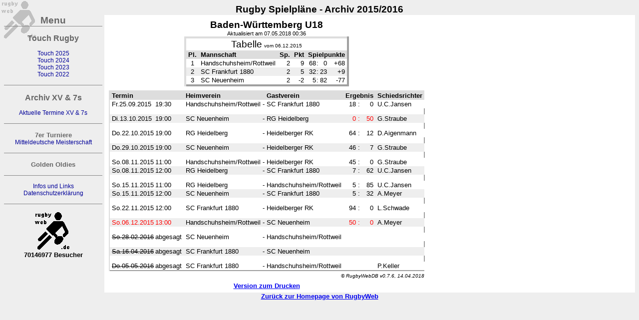

--- FILE ---
content_type: text/html; charset=UTF-8
request_url: https://rugbyweb.de/index.php?le=513
body_size: 4290
content:
<!DOCTYPE HTML PUBLIC "-//W3C//DTD HTML 4.01 Transitional//EN" "http://www.w3.org/TR/html4/loose.dtd">
<html>
<head>
 <meta name="keywords" content="rugby deutschland ergebnisse ergebnis scores termine fixtures tabellen bundesliga regionalliga sport DRV news links neuigkeiten aktuell regional schiedsrichter referee" >
 <meta name="description" content="RugbyWeb - Aktuelle Termine, Ergebnisse, Tabellen vom deutschen Rugby" >
 <meta http-equiv="Content-Type" content="text/html; charset=ISO-8859-1" >
 <meta property="og:image" content="http://www.rugbyweb.de/img/rw.gif">
 <meta http-equiv="pragma" content="no-cache" >
 <meta name="robots" content="index,follow" >
 <meta name="ROBOTS" content="index" >
 <meta name="ROBOTS" content="follow" >
 <meta name="language" content="de" >
 <meta name="author" content="adler sevens" >

 <link rel="SHORTCUT ICON" href="./img/favicon.ico" >
 <link rel="stylesheet" type="text/css" href="./css/styles.css" >
 <link rel="stylesheet" type="text/css" href="./css/rw2.css" >
 <link rel="stylesheet" type="text/css" href="./css/typography.css" >
  
<!-- <script src="https://ajax.googleapis.com/ajax/libs/jquery/1.8.2/jquery.min.js" type="text/javascript"></script> -->
 <script src="./frames/jquery.3.4.1/jquery.min.js" type="text/javascript"></script>
 <script src="./js/rugbyweb.js" type="text/javascript"></script>
 
 <title>RugbyWeb Spielpl&auml;ne - 513</title>
</head>
<body>
<div>
  	<div id="overLay" classname="overlayBG" class="overlayBG" style="display:none;"></div>
  	<div id="linkBox" display="hide" style="top:10%; left:30%; margin-left:0px; right:10%; width:auto; min-width:20em; max-width:40em; position:sticky; display:none;">
  		<div class="header clear">
  		  <div class="lightboxtitle" style="float:none;">Datenschutzhinweis</div>
  	  </div>
  	  <div class="content">
 	  		<div class="title"><b>Die aufgerufene Seite ist ein Google Docs Dokument des <nobr><a class=extlink" href="http://www.rugbydeutschland.org" target="drv">Deutschen Rugby-Verbandes</a></nobr></b></div>
        <div class="text">
          <br>Das Formular liegt auf einem Server au&szlig;erhalb der EU und es werden unter anderem Elemente von Google genutzt, Cookies gesetzt, Tracker verwendet und Auswertungen vorgenommen. Auch werden Daten in die USA &uuml;bertragen.<br>
          Daf&uuml;r ist Ihre Zustimmung notwendig.<br>
          <br>
          Die <a href="https://policies.google.com/privacy?hl=de&gl=de" title="Google Datenschutzerkl&auml;rung" target="google">Datenschutzerkl&auml;rung von Google</a> k&ouml;nnen Sie <a href="https://policies.google.com/privacy?hl=de&gl=de" title="Google Datenschutzerkl&auml;rung" target="google">hier</a> lesen.<br>
          <br>
          Treffen Sie Ihre Entscheidung!<br>
        </div>
      </div>
      <div class="buttons">
        <button class="confirm" onClick=GDPRfadeOut()><b>Ablehnen</b></button>&nbsp;&nbsp;
        <button class="reject"  onClick="parent.open('https://docs.google.com/spreadsheets/d/1P_UxqPeo4yUaMFi4CzKj9KW7wc0WZ_6P/edit#gid=148183917')"><b>Link aufrufen</b></button>
      </div>
    </div>


<div align="center"><font face="Arial"><strong><big><big>
Rugby Spielpl&auml;ne -  Archiv 2015/2016
</big></big></strong></font></div><p hidden><img src="./img/rugby.gif" alt="rugbyweb"></p> 
<table summary="Seite" cellspacing="0" cellpadding="0" style="border-width:10px" class="noframe">
<tr>
<td valign="top"><div class="menu mainmenu">
<table summary="Menu" cellspacing="0" cellpadding="0">
<tr><th class="header">Menu</th></tr>

<tr><th><div class="borderStyle"><a href="">&nbsp;</a></div> </th></tr>
<tr><th><a class="hideLink" href="index.php?show=touch"><big>Touch Rugby</big></a> </th></tr>
<tr><th><a href="">&nbsp;</a> </th></tr>
<tr><th><a href="index.php?show=touch&season=22">Touch 2025</a> </th></tr>
<tr><th><a href="index.php?show=touch&season=21">Touch 2024</a> </th></tr>
<tr><th><a href="index.php?show=touch&season=20">Touch 2023</a> </th></tr>
<tr><th><a href="index.php?show=touch&season=19">Touch 2022</a> </th></tr>
<tr><th><a href="">&nbsp;</a> </th></tr>
<tr><th><div class="borderStyle"><a href="archive/index.php"><div style="font-weight:bold; color:#666666; font-size:13.4px;"></br><big>Archiv XV & 7s</big></div></a></div> </th></tr>
<tr><th><a href="">&nbsp;</a> </th></tr>
<tr><th><a href="index.php?current">Aktuelle Termine XV & 7s</a> </th></tr>
<tr><th><a href="">&nbsp;</a> </th></tr>
<tr><th><div class="greyBorderStyle"></br>7er Turniere</div> </th></tr>
<tr><th><a href="index.php?league=SLmd7">Mitteldeutsche Meisterschaft</a> </th></tr>
<tr><th><a href="">&nbsp;</a> </th></tr>
<tr><th><div class="borderStyle"><a href="index.php?league=OLDIES&ref=0"><div style="font-weight:bold; color:#666666; font-size:13.4px;"></br>Golden Oldies</div></a></div> </th></tr>
<tr><th><a href="">&nbsp;</a> </th></tr>
<tr><th><div class="borderStyle"><a href="index.php?show=info"></br>Infos und Links</a></div> </th></tr>
<tr><th><a href="index.php?show=dataprotection">Datenschutzerkl&auml;rung</a> </th></tr>
<tr><th><a href="">&nbsp;</a> </th></tr>



<tr><th><div class="logo"><a href="http://www.rugbyweb.de" title="www.rugbyweb.de" target="_top"></br><img src="img/rugbyweb.gif" alt="RugbyWeb" border="0" /></a></div></th></tr>
<tr><th>70146977 Besucher</th></tr>
<tr><td class="dummy">----Nordrhein-Westfalen--VL----------</td></tr>
</table>

<div>
</div>
</div>
<!-- Menu ends here ................................... -->

</td><td>&nbsp;</td>

<td valign="top" bgcolor="#FFFFFF" width="100%">

<table summary="Layout" bgcolor="#FFFFFF"><tr><td><table summary="Layout" bgcolor="#FFFFFF"><tr><td>

<!-- ShowDB starts here ************************************************************ -->
<!-- whoever wants this part might  it using PHP with the following syntax -->
<!-- readfile("http://www.rugbyweb.de/showdb.inc.php?param1=value1&param2=value2") -->
<!-- apply the same params and values used for the index.php file on rugbyweb.de     -->
<!-- additional parameter &layout=value3 may be added. currently the layout          -->
<!-- values "rw", "rw2", "rj", "scrum" and "scrum2" are supported          -->
<!-- example: http://www.rugbyweb.de/showdb.inc.php?layout=rj&league=BL1             -->
<!-- this shows the 1 Division League (BL1) using the rugby journal layout (rj)      -->
<!-- pls note, that css classes and styles are, even where used now, still a big     -->
<!-- hack and have to be revised completely                                          -->
<!-- whatsoever the layout "rw2" is based on CSS and can be used for a modified    -->
<!-- presentation style. use http://www.rugbyweb.de/css/rw2.css as an example        -->
<!-- Generated Code Is Valid HTML 4.01 Transitional                                  -->
<!--                                                                                 -->
<!-- Legal Notice:                                                                   -->
<!-- A reference to the source of this information (rugbyweb.de) is required.        -->
<!-- Whoever uses or includes data from rugbyweb.de accepts this condition.          -->
<div class="rugbyweb">
<table summary="layout" class="center"><tr><td class="center">
<font face="Arial"><strong><big><big>Baden-W&#252;rttemberg U18</big></big></strong></font><small><br />Aktualisiert am 07.05.2018 00:36</small>
<div class="nodec">
<table summary="Tabelle" class="table">
<tr bgcolor="#FFFFFF"><td colspan="8" align="center"><big><big><a href="/index.php?le=513&amp;table=full" title="Tabelle mit Details anzeigen">Tabelle</a></big></big> <small><small>vom 06.12.2015</small></small></td></tr>
<tr bgcolor="#a0a0a0"><th title="Platzierung">Pl.</th><th class="left">Mannschaft</th><th title="Spiele">Sp.</th><th title="Wertungspunkte">Pkt</th><th colspan="4">Spielpunkte</th></tr>
<tr><td class="center">1</td><td class="left">Handschuhsheim/Rottweil</td><td>2</td><td>9</td><td class="rpad1">68</td><td class="nopad">:</td><td class="lpad1">0</td><td>+68</td></tr>
<tr class="row2"><td class="center">2</td><td class="left">SC Frankfurt 1880</td><td>2</td><td>5</td><td class="rpad1">32</td><td class="nopad">:</td><td class="lpad1">23</td><td>+9</td></tr>
<tr><td class="center">3</td><td class="left">SC Neuenheim</td><td>2</td><td>-2</td><td class="rpad1">5</td><td class="nopad">:</td><td class="lpad1">82</td><td>-77</td></tr>
</table>
</div>
</td></tr>
<tr><td></td></tr>
<tr><td>
<div class="nodec">
<table summary="Spiele" class="games">
<tr><th colspan="2">Termin</th><th>Heimverein</th><th class="nopad"></th><th>Gastverein</th><th colspan="3">Ergebnis</th><th>Schiedsrichter</th></tr>
<tr><td class="dateday">Fr.25.09.2015</td><td class="datetime">19:30</td><td>Handschuhsheim/Rottweil</td><td class="nopad">-</td><td>SC&nbsp;Frankfurt&nbsp;1880</td><td align="right">18</td><td class="nopad">:</td><td align="right">0</td><td>U.C.Jansen</td></tr>
<tr><td class="dist1" colspan="10"></td></tr>
<tr class="row2hover" title="Wertung: 0:4 (Heimteam verliert) - Freundschaftsspiel, SCN ohne ausreichend Spieler "><td class="dateday">Di.13.10.2015</td><td class="datetime">19:00</td><td>SC&nbsp;Neuenheim</td><td class="nopad">-</td><td>RG&nbsp;Heidelberg</td><td align="right" class=" specialresult">0</td><td class="nopad specialresult">:</td><td align="right" class=" specialresult">50</td><td>G.Straube</td></tr>
<tr><td class="dist1" colspan="10"></td></tr>
<tr class="hover" title="Freundschaftsspiel"><td class="dateday">Do.22.10.2015</td><td class="datetime">19:00</td><td>RG&nbsp;Heidelberg</td><td class="nopad">-</td><td>Heidelberger&nbsp;RK</td><td align="right">64</td><td class="nopad">:</td><td align="right">12</td><td>D.Aigenmann</td></tr>
<tr><td class="dist1" colspan="10"></td></tr>
<tr class="row2hover" title="Freundschaftsspiel"><td class="dateday">Do.29.10.2015</td><td class="datetime">19:00</td><td>SC&nbsp;Neuenheim</td><td class="nopad">-</td><td>Heidelberger&nbsp;RK</td><td align="right">46</td><td class="nopad">:</td><td align="right">7</td><td>G.Straube</td></tr>
<tr><td class="dist1" colspan="10"></td></tr>
<tr class="hover" title="Freundschaftsspiel"><td class="dateday">So.08.11.2015</td><td class="datetime">11:00</td><td>Handschuhsheim/Rottweil</td><td class="nopad">-</td><td>Heidelberger&nbsp;RK</td><td align="right">45</td><td class="nopad">:</td><td align="right">0</td><td>G.Straube</td></tr>
<tr class="row2hover" title="Freundschaftsspiel"><td class="dateday">So.08.11.2015</td><td class="datetime">12:00</td><td>RG&nbsp;Heidelberg</td><td class="nopad">-</td><td>SC&nbsp;Frankfurt&nbsp;1880</td><td align="right">7</td><td class="nopad">:</td><td align="right">62</td><td>U.C.Jansen</td></tr>
<tr><td class="dist1" colspan="10"></td></tr>
<tr class="hover" title="Freundschaftsspiel"><td class="dateday">So.15.11.2015</td><td class="datetime">11:00</td><td>RG&nbsp;Heidelberg</td><td class="nopad">-</td><td>Handschuhsheim/Rottweil</td><td align="right">5</td><td class="nopad">:</td><td align="right">85</td><td>U.C.Jansen</td></tr>
<tr class="row2"><td class="dateday">So.15.11.2015</td><td class="datetime">12:00</td><td>SC&nbsp;Neuenheim</td><td class="nopad">-</td><td>SC&nbsp;Frankfurt&nbsp;1880</td><td align="right">5</td><td class="nopad">:</td><td align="right">32</td><td>A.Meyer</td></tr>
<tr><td class="dist1" colspan="10"></td></tr>
<tr class="hover" title="Freundschaftsspiel"><td class="dateday">So.22.11.2015</td><td class="datetime">12:00</td><td>SC&nbsp;Frankfurt&nbsp;1880</td><td class="nopad">-</td><td>Heidelberger&nbsp;RK</td><td align="right">94</td><td class="nopad">:</td><td align="right">0</td><td>L.Schwade</td></tr>
<tr><td class="dist1" colspan="10"></td></tr>
<tr class="row2hover" title="Wertung: 5:-2 (Kampflos)"><td class="dateday g-chg">So.06.12.2015</td><td class="datetime g-chg">13:00</td><td>Handschuhsheim/Rottweil</td><td class="nopad">-</td><td>SC&nbsp;Neuenheim</td><td align="right" class=" specialresult">50</td><td class="nopad specialresult">:</td><td align="right" class=" specialresult">0</td><td>A.Meyer</td></tr>
<tr><td class="dist1" colspan="10"></td></tr>
<tr><td class="dateday g-strike">So.28.02.2016</td><td class="datetime">abgesagt</td><td>SC&nbsp;Neuenheim</td><td class="nopad">-</td><td>Handschuhsheim/Rottweil</td><td colspan="3"></td><td></td></tr>
<tr><td class="dist1" colspan="10"></td></tr>
<tr class="row2"><td class="dateday g-strike">Sa.16.04.2016</td><td class="datetime">abgesagt</td><td>SC&nbsp;Frankfurt&nbsp;1880</td><td class="nopad">-</td><td>SC&nbsp;Neuenheim</td><td colspan="3"></td><td></td></tr>
<tr><td class="dist1" colspan="10"></td></tr>
<tr><td class="dateday g-strike">Do.05.05.2016</td><td class="datetime">abgesagt</td><td>SC&nbsp;Frankfurt&nbsp;1880</td><td class="nopad">-</td><td>Handschuhsheim/Rottweil</td><td colspan="3"></td><td>P.Keller</td></tr>
</table>
</div></td></tr>
<tr><td>

<div align="right"><font size="-2"><i>&copy; RugbyWebDB v0.7.6, 14.04.2018</i></font></div>
</td></tr>
</table>
</div>  <!-- end of <div class="rugbyweb"> -->
<!-- ShowDB ends here **************************************** -->


</td></tr><tr><td align="center"><a href="index.php?le=513&amp;print=yes" target="rw_print"><b>Version zum Drucken</b></a></td></tr></table></td></tr></table></td></tr></table><div align="center"><a href="http://www.rugbyweb.de" target="_top"><b>Zur&uuml;ck zur Homepage von RugbyWeb</b></a>
</div><!--
<a href="https://seal.beyondsecurity.com/vulnerability-scanner-verification/www.rugbyweb.eu"><img src="https://seal.beyondsecurity.com/verification-images/www.rugbyweb.eu/vulnerability-scanner-2.gif" alt="Website Security Test" border="0" /></a>
-->
</div>
</body>
</html>


--- FILE ---
content_type: text/css
request_url: https://rugbyweb.de/css/styles.css
body_size: 10984
content:
body {
 background-image:url(../img/rugbyweb_bg.gif);
 background-repeat:no-repeat;
 background-attachment:fixed;
 padding:0px;
 background-color:#EEEEEE;
 font-family:Arial,Verdana,Helvetica,sans-serif; font-size:13.4px;
 font-weight:normal; font-style:normal;
}
th {
 font-family:Arial,Verdana,Helvetica,sans-serif; font-size:13.4px;
 font-weight:bold; font-style:normal;
}
td {
 font-family:Arial,Verdana,Helvetica,sans-serif; font-size:13.4px;
 font-weight:normal; font-style:normal;
}

.hover { /* Tooltip auf Mobilger�ten */
� �border-bottom: 2px dotted;
� �position: relative;
}
.hover .title { /* Tooltip auf Mobilger�ten */
� �position: absolute;
� �top: 15px;
� �background: yellow;
� �padding: 5px;
� �left: 0;
� �white-space: nowrap;
}


 a:hover { background-color:#BBBBBB; }
 .mainmenu a { font-weight:normal; font-size:11.8px}
  td .dummy { white-space:nowrap; font-weight:bold; font-size:11.8px; color:#EEEEEE;}
 .menu a:link { text-decoration:none; color:#000099; }
 .menu a:active { text-decoration:none; color:#000099;}
 .menu a:visited { text-decoration:none; color:#000099;}
 .menu a:hover { font-weight:bold; text-decoration:underline; }
 .menu a { white-space:nowrap; }
 .nodec a:link { text-decoration:none; color:#000000; }
 .nodec a:active { text-decoration:none; color:#000000;}
 .nodec a:visited { text-decoration:none; color:#000000;}
 .nodec a:hover { text-decoration:underline;}
 a.title:link { color:#000000;}
 a.title:active { color:#000000;}
 a.title:visited { color:#000000;}
 a.title:hover { text-decoration:underline; }
 a.urllink { color:blue; }
 a.urllink:link { color:blue;}
 a.urllink:active { color:blue;}
 a.urllink:visited { color:blue;}
 a.urllink:hover { text-decoration:underline; }

 .mainmenu th.header { color:#666666; font-size:1.4em; }
 .mainmenu a.linkLabel { color:#666666; }
  .mainmenu a.hideLink { font-weight: bold; color: rgb(102, 102, 102); font-size:13.4px; }
 .mainmenu th div.borderStyle { border-style:solid; border-width:1px 0px 0px 0px; border-color:#888888; }
 .mainmenu th div.greyBorderStyle { font-weight:bold; color:#666666; border-style:solid; border-width:1px 0px 0px 0px; border-color:#888888; }
 .mainmenu th span.greyBorderStyle { font-weight:bold; color:#666666; border-style:solid; border-width:1px 0px 0px 0px; border-color:#888888; }
 .mainmenu th.multipleEntries{color:#666666;font-weight:normal }
 .mainmenu td.multipleEntries{color:#666666;font-weight:normal }
 .mainmenu th div.text { color:#666666; font-size:11.8px; font-weight:normal; }
 .mainmenu th div.logo { border-style:solid; border-width:1px 0px 0px 0px; border-color:#888888; }
  .mainmenu th div.logo a { display:block; Width:80px; margin:auto; }
table { color:#000000; }

table .chg    { background-color:#ff0000; } /* Neuer Termin bei Verlegungen */
table .chgold { text-decoration:line-through; color:#ff0000; } /* Verlegt ohne neuen Termin */
table .chgtxt { color:#ff0000; } /* Verlegt Text, ohne neuen Termin */
table .chgtme { color:#ff0000; } /* �nderung Uhrzeit */
table .chgref { color:#ff0000; } /* �nderung Referee */
table .strike { text-decoration:line-through; } /* Durchgestrichen */

table .dist0 { border-width:0px; height:2px;  }
table .dist1 { border-width:0px; height:10px; }
table .dist2 { border-width:0px; height:20px; }
table .dist3 { border-width:0px; height:30px; }
table .noframe { border-width:0px; }

table .INT { background-color:#FFD0D0; } /* red    */
table .CUP { background-color:#FFFFC0; } /* yellow */
table .CU2 { background-color:#E0FFFF; } /* yellow */
table .BL1 { background-color:#FFFFC0; } /* yellow */
table .BL2 { background-color:#E0FFFF; } /* blue   */
table .RL  { background-color:#E0E0E0; } /* grey   */
table .VL  { background-color:#FFFFFF; } /* white  */
table .DAM { background-color:#EFE3FD; } /* mauve  */
table .JU  { background-color:#E1FFE1; } /* green  */
table .FUN { background-color:#FFFFFF; } /* white  */

table.center {
  width:100%;
  text-align:center;
}
td.center {
  text-align:center;
}

.left {
  text-align:left;
}

#div .head{
  border-style:solid; border-width:1px 0px 0px 0px; border-color:#888888;
}

table.table { /* html-table */
/*  width:100%; */
  text-align:right;
  empty-cells:show;
  border-collapse:collapse;
  padding:1px 4px 1px 4px;
  white-space:nowrap;
  margin:auto;
  border:4px;
  border-color:#DDDDDD #A0A0A0 #A0A0A0 #DDDDDD;
  border-style:solid;
}
table.table tr{
  background-color:#FFFFFF;
}
table.table tr.row2{
  background-color:#EEEEEE;
}
table.table th{
  text-align:center;
  background-color:#DDDDDD;
  padding:1px 4px 1px 4px;
}

table.table th.left{
  text-align:left;
}
table.table td{
  padding:1px 4px 1px 4px;
}
table.table td.center{
  text-align:center;
}
table.table .left{
  text-align:left;
}
table.table td.nopad{
  padding:1px 0px 1px 0px;
}
table.table td.lpad1{
  padding-left:0px;
}
table.table td.rpad1{
  padding-right:1px;
}

table.games { /* html-table */
  width:100%;
  text-align:left;
  empty-cells:show;
  border-collapse:collapse;
  border:2px;
  border-color:#DDDDDD #A0A0A0 #A0A0A0 #DDDDDD;
  border-style:solid;
}
table.games tr{
  background-color:#FFFFFF;
}
table.games tr:hover.hover{  /* Tabellenzeile bei Maus�ber hervorheben*/
  background-color:#FFFFC0;
}
table.games tr.row2{
  background-color:#EEEEEE;
}
table.games tr.row2hover{
  background-color:#EEEEEE;
}
table.games tr:hover.row2hover{  /* Tabellenzeile bei Maus�ber hervorheben*/
  background-color:#FFFFC0;
}
table.games th{
  background-color:#DDDDDD;
  padding:1px 4px 1px 4px;
  white-space:nowrap;
}
table.games th.nopad{
  padding:1px 0px 1px 0px;
}
table.games td{
  padding:1px 4px 1px 4px;
}
table.games td.dateday{
  padding-right:0px;
}
table.games td.date{
  padding:1px 0px 1px 0px;
}
table.games td.datetime{
  padding-left:3px;
}
table.games td.nopad{
  padding:1px 0px 1px 0px;
}
table.games td.specialresult{
  color:#ff0000;
}
table.games td.dist0 { border-width:0px; height:3px;  }
table.games td.dist1 { border-width:0px; height:10px; }
table.games td.dist2 { border-width:0px; height:12px; }
table.games td.dist3 { border-width:0px; height:18px; }

.g-chg    { color:#ff0000; } /* Neuer Termin bei Verlegungen */
.g-chgold { text-decoration:line-through; color:#ff0000; } /* Verlegt ohne neuen Termin */
.g-chgtxt { color:#ff0000; } /* Verlegt Text, ohne neuen Termin */
.g-chgtme { color:#ff0000; } /* �nderung Uhrzeit */
.g-chgref { color:#ff0000; } /* �nderung Referee */
.g-strike { text-decoration:line-through; } /* Durchgestrichen */


tr.hover:hover { background-color:#FFFFC0; } tr.hover {} /* Tabellenzeile bei Maus�ber hervorheben*/



span.reflink:hover {
    color: #000000;
}
span.reflink {
    color: #0096D2;
}
.pointer {
    cursor: pointer;
}

#overlay {
   position: fixed;
   z-index:199;
   top: 0px;
   left: 0px;
   height:100%;
   width:100%;

}

* html #overlay { /* ie6 hack */
   position: absolute;
   height: expression(document.body.scrollHeight > document.body.offsetHeight ? document.body.scrollHeight : document.body.offsetHeight + 'px');
}

.overlayBG {
   background-color:#000;
   -ms-filter: "Alpha(Opacity=75)";
   filter:alpha(opacity=75);
   -moz-opacity: 0.75;
   opacity: 0.75;
}

#lightBox {
//  position:absolute;
  position:fixed;
  top:50%;
  left:50%;
  margin-left:-100px;
  margin-top:-100px;
  z-index:200;
  width:auto;
  height:auto;
  background-color:#fff;
  text-align:center;
  border-radius: 16px;
  border: 8px solid #0096D2;
}

#lightBox div.header {
  clear: both;
  display: block;
  padding: 8px;
  background: #E5E6E7;
  border-radius: 8px 8px 0 0;
}
#lightBox div.lightboxtitle {
  float: left;
  padding-top: 1px;
  font-size: 1.2em;
  font-weight: bolder;
  color: #0096D2; 
}
#lightBox div.remove {
  float: right;
  font-size: 150%;
  padding-left: 1em;
}
#lightBox div.remove :hover {
  color: red;
}
#lightBox .clear {
  clear: both;
}
#lightBox div.content {
  margin: 16px 8px 16px 8px;
  text-align: left;
}
#lightBox div.name {
  font-size: 1.2em;
}
#lightBox div.title {
  font-size: 1.2em;
  text-align:center;
}
#lightBox div.text {
  display:float;
}


* html #lightBox { /* ie6 hack */
  position: absolute;
  margin-top: expression(0 - parseInt(this.offsetHeight / 2) + (TBWindowMargin = document.documentElement && document.documentElement.scrollTop || document.body.scrollTop) + 'px');
}

#lightBox div.data a {
	  color: #0096D2;
    text-decoration: none;
}
#lightBox div.data a:hover {
    color: #444;
    text-decoration: none;
}
#lightBox div.data a:hover, a:active {
    outline: 0;
}

#lightBox div {
color: #444;
font-family: "Helvetica Neue", Helvetica, Arial, sans-serif;
font-size: 14px;
line-height: 20px;
}
#lightBox div.buttons {
	  text-align:center;
    margin: 0 0 20px;
}

#lightBox div.buttons button {
	  padding: 3px 5px;
	  border-radius: 6px;
}


#linkBox {
  position:fixed;
  top:50%;
  left:50%;
  margin-left:-100px;
  margin-top:-100px;
  z-index:200;
  width:auto;
  height:auto;
  background-color:#fff;
  text-align:center;
  border-radius: 16px;
  border: 8px solid #0096D2;
}

#linkBox div.header {
  clear: both;
  display: block;
  padding: 8px;
  background: #E5E6E7;
  border-radius: 8px 8px 0 0;
}
#linkBox div.lightboxtitle {
  float: left;
  padding-top: 1px;
  font-size: 1.2em;
  font-weight: bolder;
  color: #0096D2; 
}
#linkBox div.remove {
  float: right;
  font-size: 150%;
  padding-left: 1em;
}
#linkBox div.remove :hover {
  color: red;
}
#lightBox .clear {
  linkBox: both;
}
#linkBox div.content {
  margin: 16px 8px 16px 8px;
  text-align: left;
}
#linkBox div.name {
  font-size: 1.2em;
}
#linkBox div.title {
  font-size: 1.2em;
  text-align:center;
}
#linkBox div.text {
  display:float;
}


* html #linkBox { /* ie6 hack */
  position: absolute;
  margin-top: expression(0 - parseInt(this.offsetHeight / 2) + (TBWindowMargin = document.documentElement && document.documentElement.scrollTop || document.body.scrollTop) + 'px');
}

#linkBox div.data a {
	  color: #0096D2;
    text-decoration: none;
}
#linkBox div.data a:hover {
    color: #444;
    text-decoration: none;
}
#linkBox div.data a:hover, a:active {
    outline: 0;
}

#linkBox div {
color: #444;
font-family: "Helvetica Neue", Helvetica, Arial, sans-serif;
font-size: 14px;
line-height: 20px;
}
#linkBox div.buttons {
	  text-align:center;
    margin: 0 0 20px;
}

#linkBox div.buttons button {
	  padding: 3px 5px;
	  border-radius: 6px;
}


button.confirm {
	border: 2px solid green;
}
button.reject {
	border: 2px solid red;
}

div.referee ul {
line-height: 1.5em; 
  margin: 0.3em 0 0 1.5em; 
  padding: 0px; 
  list-style-image: url('../img/bullet.gif');
}

--- FILE ---
content_type: text/javascript
request_url: https://rugbyweb.de/js/rugbyweb.js
body_size: 4615
content:
/**
 * @package     rugbyweb.de
 * @version     1.0.0
 * @author      adler sevens http://www.rugbyweb.de
 * @copyright   Copyright (C) 2017 adler sevens
 * @license     none
 *
 **/

/*------------------------------------------------------------
    Tooltip auf Mobilgeräten / in combination with CSS .hover
--------------------------------------------------------------*/

$("tr[title]").click(function () { 
    var $title = $(this).find(".title");
    if (!$title.length) {
      $(this).append('<span class="title">' + $(this).attr("title") + '</span>');
    } else {
      $title.remove();
    }
});

jQuery(document).ready(function(){

/*-----------------------------------------------
    Lightbox control
-------------------------------------------------*/
 
jQuery('#overlay').click(function(e) {
    jQuery('#lightBox').fadeOut(300);  
    jQuery('#overlay').fadeOut(300);  
    overlay('none')
    });

jQuery('#GDPRlink').click(function(e) {
    e.preventDefault();
    jQuery('#overLay').fadeIn(200);
    jQuery('#linkBox').fadeIn(200);
    });

}); // (document).ready(function(){})

/*-----------------------------------------------
    Display and remove Lightbox
-------------------------------------------------*/
function overlay(mode, key) {
	overlay(mode, key, 'Schiedsrichter')
}
function overlay(mode, key, boxtitle) {
	boxtitle = boxtitle || 'Schiedsrichter'; 
  if (mode == 'display') {
    if (document.getElementById("overlay") === null) {
      var jDiv = jQuery('<div id="overlay"/>').attr({
      	id: 'overlay',
      	className: 'overlayBG',
      	class: 'overlayBG',
      	onclick: 'overlay(\'none\')'
      	}).hide();
      jQuery('body').append(jDiv);
      jQuery('#overlay').fadeIn(300);

      lightBox = document.createElement('div');
      lightBox.setAttribute('id', 'lightBox');
      lightBox.setAttribute('display', 'hide');

      header = document.createElement('div');
      header.setAttribute('class', 'header clear');
      title = document.createElement('div');
      title.setAttribute('class', 'lightboxtitle');

      titletext = document.createTextNode(boxtitle);
//      titletext.setAttribute('class', 'lightboxtitletext');
      title.appendChild(titletext);

      rd = document.createElement('div');
      rd.setAttribute('class', 'remove');
      remove = document.createElement('i');
      remove.setAttribute('class', 'pointer icon-remove');
      remove.setAttribute('className', 'pointer');
      remove.setAttribute('onclick', 'overlay(\'none\')');
      remove.setAttribute('title', 'Schließen');
      rd.appendChild(remove);

      header.appendChild(title);
      header.appendChild(rd);
      lightBox.appendChild(header);

      div = document.createElement('div');
      div.setAttribute('class', 'clear');
      text2 = document.createTextNode('key = ' + key);
      div.appendChild(text2);
//     lightBox.appendChild(div);

      span = document.createElement('span');
      span.setAttribute('class', 'pointer');
      span.setAttribute('className', 'pointer');
      text = document.createTextNode('Hier klicken zum Schließen');
      span.appendChild(text);
//      lightBox.appendChild(span);

      content = document.createElement('div');
      content.setAttribute('class', 'content');
      text3 = document.createTextNode('argh');
        data = '';
        data1 = 'x';
        request = jQuery.ajax({
           type: "GET",
           datatype: "html",
           cache: false,
           async: false,
//           url: "https://www.rugbyweb.de/sdrv.inc.php?get=text&id="+key,
           url: "./sdrv.inc.php?get=text&id="+key,
           data: data1,
           success: function(dat){
                 text3 = document.createElement('span');
                 content.innerHTML = dat;
           },
           error: function(err){
               text3 = document.createTextNode("error:"+err.status);
           }
         });
//      div2.appendChild(text3);
      lightBox.appendChild(content);


      document.getElementsByTagName("body")[0].appendChild(lightBox);
      jQuery('#lightBox').fadeIn(200);
    }
  } 
  else {
    jQuery('#lightBox').fadeOut(200, function() {
           jQuery('#lightBox').remove();
         });  
    jQuery('#overlay').fadeOut(300, function() {  
           jQuery('#overlay').remove();
           });  
  }
}

/*-----------------------------------------------
    DSGVO hint for external Link
-------------------------------------------------*/
function GDPRfadeOut() {
	jQuery('#overLay').fadeOut(200);
	jQuery('#linkBox').fadeOut(200);
}
